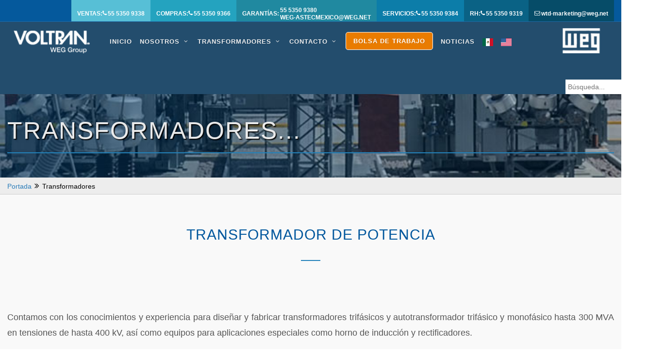

--- FILE ---
content_type: text/html; charset=UTF-8
request_url: https://voltran.com.mx/transformadordepotencia
body_size: 5240
content:
<!DOCTYPE html>
<html dir="ltr" lang="es-MX">
<head>

	<meta http-equiv="content-type" content="text/html; charset=utf-8" />

	<!-- Your Stylesheets, Scripts & Title
	============================================= -->
	<link rel='stylesheet' href='/app_modules/canvas/css/canvas.css?1572017812' type='text/css' />
	<link rel="stylesheet" href="/css/custom.css" type="text/css" />

	
	

	<meta name="viewport" content="width=device-width, initial-scale=1" />

	<title>Transformador de potencia - Voltran | WEG Group </title>

		<script src='https://cdn.privacytools.com.br/public_api/banner/autoblock/v3/ZDm411619181.js?t=1'></script>
	
	<style>
        /*
         Esta regla se aplica después de que la página se recarga y el banner
         ya tiene la clase 'cc-invisible'. Forza a que el contenedor completo
         desaparezca del layout, eliminando cualquier "hitbox" residual.
         solucion toda improvisada por el maldito sistema de cookies que no sabe ocultar bien su banner.
        */
        div[id^='privacytools-banner-container'].cc-invisible {
            display: none !important;
        }
        </style>
</head>
<body class="stretched side-panel-left" data-loader="7" data-loader-color="#0A1B38">

	<!-- The Main Wrapper
	============================================= -->
	<div id="wrapper" class="clearfix">

		<div id="top-bar" class="bgcolor dark">

			<div class="container clearfix d-none d-md-block">
				<div class="row justify-content-between">
					<div class="col-md-12">
						<center>
							<div class="top-links">
								<ul>
									<li style="background: #57bfd6"><a href="tel:5553509338">Ventas: <i class="icon-phone3"></i> 55 5350 9338</a></li>
									<li style="background: #24a3bf"><a href="tel:5553509366">Compras: <i class="icon-phone3"></i> 55 5350 9366</a></li>
									<li style="background: #2089a0"> <a href="tel:5553509380"> Garantías: <i class=""></i> 55 5350 9380
											<br>  weg-astecmexico@weg.net
										</a>
									</li>
									<li style="background: #0c7da9"><a href="tel:5553509384">Servicios: <i class="icon-phone3"></i> 55 5350 9384</a></li>
									<li style="background: #0a6285ff"><a href="tel:5553509319">RH: <i class="icon-phone3"></i> 55 5350 9319</a></li>
									<li style="background: #064c68ff"><a href="mailto:wtd-marketing@weg.net" class="nott"><i class="icon-envelope2"></i> wtd-marketing@weg.net</a></li>
								</ul>
							</div></center>
					</div>
				</div>
			</div>

			<div class="d-block d-md-none">
				<div class="top-links">
					<ul>
						<li style="background: #57bfd6"><a href="tel:5553509338">Ventas: <i class="icon-phone3"></i> 55 5350 9338</a></li>
						<li style="background: #2089a0"><a href="tel:5553509380">Garantías: <i class="icon-phone3"></i> 55 5350 9380</a></li>
						<li style="background: #0a6285ff"><a href="tel:5553509319">RH: <i class="icon-phone3"></i> 55 5350 9319</a></li>
						<li style="background: #064c68ff"><a href="mailto:wtd-marketing@weg.net" class="nott"><i class="icon-envelope2"></i> wtd-marketing@weg.net</a></li>
					</ul>
				</div></div>

		</div>

		<!-- Header
		============================================= -->
		<header id="header" class="transparent-header semi-transparent dark d-none d-md-block" >
			<div id="header-wrap">
					<div id="primary-menu-trigger"><i class="icon-reorder"></i></div>
					<!-- Logo
					============================================= -->
					<div id="logo">
						<a href="/" class="standard-logo"><img src="/images/logo-1.png" alt="Canvas Logo"></a>
						<a href="/" class="retina-logo"><img src="/images/logo-1.png" alt="Canvas Logo"></a>
					</div><!-- #logo end -->
					<!-- Primary Navigation
					============================================= -->
					<nav id="primary-menu" class="with-arrows style-2 center">
						
						<ul>
	<li><a href="/"><div>Inicio</div></a></li> 
	<li><a href="#"><div>Nosotros</div></a>
		<ul>
			<li><a href="/nosotros"><div>Esto es Voltran-Weg</div></a></li> 
			<li><a href="/historia"><div>Historia</div></a></li>
            <li><a href="/folleto-institucional.pdf" target="_blank"><div>FOLLETO INSTITUCIONAL</div></a></li>
			
		</ul>
	</li>
	<li><a href="/transformadores"><div>Transformadores</div></a>
		<ul>
			<li><a href="/transformadorencapsulado"><div>Encapsulado</div></a></li> 
			<li><a href="/transformadorsolar"><div>PEDESTAL FOTOVOLTAICO (SOLARPAD)</div></a></li>
			<li><a href="/transformadordepotencia"><div>Potencia</div></a></li>
			<li><a href="/transformadordesubestacion"><div>Subestación</div></a></li>
			<!-- <li><a href="/transformadordesubestacionparapemex"><div>Subestación para PEMEX</div></a></li> -->
			<li><a href="/transformadoreolico"><div>PEDESTAL EÓLICO (WINDPAD)</div></a></li>			
			<li><a href="/subestacionmovil"><div>SUBESTACIONES EN ALTA TENSION</div></a></li>
			<li><a href="/mediapotencia"><div>MEDIA POTENCIA</div></a></li>
			<li><a href="/autotransformador"><div>AUTOTRANSFORMADOR</div></a></li>
			<li><a href="/servicios">Servicios</a></li>
		</ul>
	</li>
	
	<li><a href="/contacto"><div>Contacto</div></a>
	<ul>
			<li><a href="/endondecomprar"><div>¿En Dónde Comprar?</div></a></li> 
			<li><a href="/cotizartransformadores"><div>¡Realizar Cotización!</div></a></li>
		</ul></li>

	<li class="menu-item-con-destacado">
    <a href="https://voltran.com.mx/bolsa-de-trabajo">
        <div class="destacado-bolsa-trabajo">BOLSA DE TRABAJO</div>
    </a>
	</li>

	<li><a href="/blog">Noticias</a></li>
	<li><a href="https://voltran.com.mx/set-lang/es"><div><img src="/images/mex.png"></div> </a></li>
	<li><a href="https://voltran.com.mx/set-lang/en"><div><img src="/images/usa.png"></div> </a></li>
</ul>						
						
						

						<div id="logo" style="float: right !important;">
							<a href="/" class="standard-logo"><img src="/images/weg-logo-1.png" alt="Canvas Logo"></a>
							<a href="/" class="retina-logo"><img src="/images/weg-logo-1.png" alt="Canvas Logo"></a>
						</div><!-- #logo end -->


						<div class="search-box">
							<form action="https://voltran.com.mx/busqueda" method="get">
								<div class="search">
									<input type="text" name="q" class="search-term" value="" placeholder="Búsqueda...">
									<button class="search-btn" type="submit"><i class="icon-search"></i></button>
								</div>				
							</form>
						</div>

						

						<!-- Top Search-->
					</nav><!-- #primary-menu end -->
			</div>
		</header><!-- #header end -->

	

		<header id="header" class="full-header dark d-block d-md-none">
			<div id="header-wrap">
				<div class="container clearfix">
					<div id="primary-menu-trigger"><i class="icon-reorder"></i></div>
					<!-- Logo
					============================================= -->
					<div id="logo">
						<a href="/" class="standard-logo"><img src="/images/logo-movil.png" alt="Canvas Logo"></a>
						<a href="/" class="retina-logo"><img src="/images/logo-movil.png" alt="Canvas Logo"></a>
					</div><!-- #logo end -->
					<div class="clearfix" ></div>
					<!-- Primary Navigation

					============================================= -->
					<nav id="primary-menu">
						<ul>
	<li><a href="/"><div>Inicio</div></a></li> 
	<li><a href="#"><div>Nosotros</div></a>
		<ul>
			<li><a href="/nosotros"><div>Esto es Voltran-Weg</div></a></li> 
			<li><a href="/historia"><div>Historia</div></a></li>
            <li><a href="/folleto-institucional.pdf" target="_blank"><div>FOLLETO INSTITUCIONAL</div></a></li>
			
		</ul>
	</li>
	<li><a href="/transformadores"><div>Transformadores</div></a>
		<ul>
			<li><a href="/transformadorencapsulado"><div>Encapsulado</div></a></li> 
			<li><a href="/transformadorsolar"><div>PEDESTAL FOTOVOLTAICO (SOLARPAD)</div></a></li>
			<li><a href="/transformadordepotencia"><div>Potencia</div></a></li>
			<li><a href="/transformadordesubestacion"><div>Subestación</div></a></li>
			<!-- <li><a href="/transformadordesubestacionparapemex"><div>Subestación para PEMEX</div></a></li> -->
			<li><a href="/transformadoreolico"><div>PEDESTAL EÓLICO (WINDPAD)</div></a></li>			
			<li><a href="/subestacionmovil"><div>SUBESTACIONES EN ALTA TENSION</div></a></li>
			<li><a href="/mediapotencia"><div>MEDIA POTENCIA</div></a></li>
			<li><a href="/autotransformador"><div>AUTOTRANSFORMADOR</div></a></li>
			<li><a href="/servicios">Servicios</a></li>
		</ul>
	</li>
	
	<li><a href="/contacto"><div>Contacto</div></a>
	<ul>
			<li><a href="/endondecomprar"><div>¿En Dónde Comprar?</div></a></li> 
			<li><a href="/cotizartransformadores"><div>¡Realizar Cotización!</div></a></li>
		</ul></li>

	<li class="menu-item-con-destacado">
    <a href="https://voltran.com.mx/bolsa-de-trabajo">
        <div class="destacado-bolsa-trabajo">BOLSA DE TRABAJO</div>
    </a>
	</li>

	<li><a href="/blog">Noticias</a></li>
	<li><a href="https://voltran.com.mx/set-lang/es"><div><img src="/images/mex.png"></div> </a></li>
	<li><a href="https://voltran.com.mx/set-lang/en"><div><img src="/images/usa.png"></div> </a></li>
</ul>						<!-- Top Search
						============================================= -->

						<div>
							<form action="https://voltran.com.mx/busqueda" method="get">
								<div class="search">
									<input type="text" name="q" class="search-term" value="" placeholder="Búsqueda...">
									<button class="search-btn" type="submit"><i class="icon-search"></i></button>
								</div>
							</form>
						</div>

						
						<!-- Top Search-->
					</nav><!-- #primary-menu end -->
					</div>
			</div>
		</header><!-- #header end -->

		<div class="clearfix" style="background-color: #234D6D"></div>

				
		<!-- Site Content
		============================================= -->
		<section id="content">

			<div class="content-wrap">

					
	<!-- Page Title
		============================================= -->

		<section id="page-title" class="page-title-parallax page-title-dark" style="padding: 50px 0; background-image: url('/images/cabecera.jpg'); background-size: cover; background-position: center ;" >
		
			<div class="container clearfix">
				<h1 class="heading-block2">Transformadores...</h1>
				
				
			</div>

		</section><!-- #page-title end -->
<div class="cinta">
	<div class="container">
					<p><a href="/">Portada </a> <i class="icon-line-fast-forward"></i> Transformadores</p>
					</div>		
</div>

				<div class="section">

					<div class="container clear-bottommargin clearfix">

						<div class="heading-block center">
							<h2>Transformador de potencia</h2>
							
						</div>

						<div class="row">
							<div class="col-lg-12 col-md-12 topmargin bottommargin">
								<p class="trans">Contamos con los conocimientos y experiencia para diseñar y fabricar transformadores trifásicos y autotransformador trifásico y monofásico hasta 300 MVA en tensiones de hasta 400 kV, así como equipos para aplicaciones especiales como horno de inducción y rectificadores. </p>

								<p class="trans">Los transformadores de potencia se utilizan para la subtransmisión y transmisión de energía eléctrica en alta y media tensión y su principal aplicación es en subestaciones generadoras como centrales hidroeléctricas, nucleares, eólicas, térmicas y otros grandes usuarios.</p>

							</div>

							<div class="col-lg-5 bottommargin">
								<img data-animate="fadeInLeftBig" src="images/transformador-de-potencia.png" alt="Transformador de potencia" class="center-block">
							</div>

							<div class="col-lg-7 col-md-6 bottommargin">
								
								

								<h3>Características :</h3>


							<p class="trans"> 

								• Capacidad  de 50001 a 300000 kVA.<br>

								• Clase de Aislamiento: 15, 25,34.5, 69, 115, 138, 161, 230, 345 hasta 400 kV.<br>

								• Conexiones: Delta–Estrella, Estrella-Delta, Delta-Delta, Estrella-Estrella, Delta-Estrella-Estrella, Delta-Estrella-Delta, Estrella-Estrella-Delta.<br>

								</p>

								<a href="/folleto-potencia.pdf" target="_blank"  class="button button-3d button-rounded button-red"><i class="icon-download"></i>Descargar Folleto</a>

								<a data-animate="fadeIn" data-delay="1600" href="https://www.youtube.com/watch?v=aj7hclZcq2Y" class="hero-action-link d-inline-block ml-2 mt-2 ml-sm-3 mt-sm-0 fadeIn animated button button-3d button-rounded button-blue" data-lightbox="iframe"><i class="icon-play-sign"></i> Ver video</a>

							</div>

							<div class="divider divider-center"><i class="icon-circle"></i></div>

					<!-- Related Portfolio Items
					============================================= -->
					<h4>Otros productos:</h4>

					<div id="related-portfolio" class="owl-carousel portfolio-carousel carousel-widget" data-margin="20" data-nav="false" data-autoplay="5000" data-items-xs="1" data-items-sm="2" data-items-md="3" data-items-xl="4" data-loop="true">

						<div class="oc-item">
							<div class="iportfolio">
								<div class="portfolio-image">
									<a href="/transformadorencapsulado">
										<img src="images/encapsulado.jpg" alt="Open Imagination">
                                        <div class="portfolio-overlay">
                                        </div>
                                    </a>
								</div>
								<div class="portfolio-desc">
									<h3><a href="/transformadorencapsulado">Encapsulado</a></h3>
									
								</div>
							</div>
						</div>
                        
						<div class="oc-item">
							<div class="iportfolio">
								<div class="portfolio-image">
									<a href="/transformadorsolar">
										<img src="images/solar-pad.jpg" alt="Open Imagination">
									    <div class="portfolio-overlay">
                                        </div>
                                    </a>
								</div>
								<div class="portfolio-desc">
									<h3><a href="/transformadorsolar">PEDESTAL FOTOVOLTAICO (SOLARPAD)</a></h3>
									
								</div>
							</div>
						</div>
                        
						<div class="oc-item">
							<div class="iportfolio">
								<div class="portfolio-image">
									<a href="/transformadordepotencia">
										<img src="images/potencia.jpg" alt="Open Imagination">
									    <div class="portfolio-overlay">
                                        </div>
                                    </a>
								</div>
								<div class="portfolio-desc">
									<h3><a href="/transformadordepotencia">Potencia</a></h3>
									
								</div>
							</div>
						</div>
                        
						<div class="oc-item">
							<div class="iportfolio">
								<div class="portfolio-image">
									<a href="/transformadordesubestacion">
										<img src="images/subestacion.jpg" alt="Open Imagination">
									    <div class="portfolio-overlay">
                                        </div>
                                    </a>
								</div>
								<div class="portfolio-desc">
									<h3><a href="/transformadordesubestacion">Subestación</a></h3>
									
								</div>
							</div>
						</div>
                        
					<!--	<div class="oc-item">
							<div class="iportfolio">
								<div class="portfolio-image">
									<a href="/transformadordesubestacionparapemex">
										<img src="images/subestacion_pemex.jpg" alt="Open Imagination">
									    <div class="portfolio-overlay">
                                        </div>
                                    </a>
								</div>
								<div class="portfolio-desc">
									<h3><a href="/transformadordesubestacionparapemex">Subestación para PEMEX</a></h3>
									
								</div>
							</div>
						</div>-->
                        
						<div class="oc-item">
							<div class="iportfolio">
								<div class="portfolio-image">
									<a href="/transformadoreolico">
										<img src="images/eolico.jpg" alt="Open Imagination">
									    <div class="portfolio-overlay">
                                        </div>
                                    </a>
								</div>
								<div class="portfolio-desc">
									<h3><a href="/transformadoreolico">PEDESTAL EÓLICO (WINDPAD)</a></h3>
									
								</div>
							</div>
						</div>
						<div class="oc-item">
							<div class="iportfolio">
								<div class="portfolio-image">
									<a href="/subestacionmovil">
										<img src="images/subestacionmovil.jpg" alt="Open Imagination">
									    <div class="portfolio-overlay">
                                        </div>
                                    </a>
								</div>
								<div class="portfolio-desc">
									<h3><a href="/subestacionmovil">SUBESTACIÓAN MÓVIL</a></h3>
									
								</div>
							</div>
						</div>
						<div class="oc-item">
							<div class="iportfolio">
								<div class="portfolio-image">
									<a href="/mediapotencia">
										<img src="images/transformador-mediapotencia.jpg" alt="Open Imagination">
									    <div class="portfolio-overlay">
                                        </div>
                                    </a>
								</div>
								<div class="portfolio-desc">
									<h3><a href="/mediapotencia">Media Potencia</a></h3>
									
								</div>
							</div>
						</div>
						<div class="oc-item">
							<div class="iportfolio">
								<div class="portfolio-image">
									<a href="/autotransformador">
										<img src="images/autotransformador.jpg" alt="Open Imagination">
									    <div class="portfolio-overlay">
                                        </div>
                                    </a>
								</div>
								<div class="portfolio-desc">
									<h3><a href="/autotransformador">Autotransformador</a></h3>
									
								</div>
							</div>
						</div>
                        
					</div>
						</div>

					</div>

				</div>

			
			</div>

		</section>

		
		<!-- Footer
		============================================= -->
		<footer id="footer" class="dark">

			<div class="container mt-2 mb-2">

				<div class="row">

					<div class="col-12 col-md-6">
						<h4 class="mb-3 heading-block" >Planta Tizayuca, Hidalgo</h4>
						<p style="margin-bottom: 38px;">Sur 2 #11 Mz.IV Zona Industrial Tizayuca, Hidalgo C.P. 43804<br><br><br><br></p>

						<iframe src="https://www.google.com/maps/embed?pb=!1m18!1m12!1m3!1d3753.415609473845!2d-98.975169!3d19.822360099999994!2m3!1f0!2f0!3f0!3m2!1i1024!2i768!4f13.1!3m3!1m2!1s0x85d1913159f40b93%3A0xb260f1ad8123ebbf!2sVOLTRAN%20WEG%20GROUP!5e0!3m2!1ses-419!2smx!4v1755878840831!5m2!1ses-419!2smx" width="600" height="250" frameborder="0" style="border:0;" allowfullscreen=""></iframe>
					</div>

					<div class="col-12 col-md-6">
						<h4 class="mb-3 heading-block" >Planta Huehuetoca, Estado de México</h4>
						<p>Carretera Jorobas-Tula km 3.5 Mz. 1 Lt. 6, Fraccionamiento Parque Industrial Huehuetoca, Huehuetoca, Estado de México C.P. 54680</p>
						<a href="https://www.weg.net" target="_blank" style="color:#fff"><p>www.weg.com.mx</p></a>

						<iframe src="https://www.google.com/maps/embed?pb=!1m18!1m12!1m3!1d3752.780886298733!2d-99.24188168505941!3d19.84922203236962!2m3!1f0!2f0!3f0!3m2!1i1024!2i768!4f13.1!3m3!1m2!1s0x85d226fed4c36629%3A0x1868353f8e4b8b29!2sWEG%20TRANSFORMADORES%20M%C3%89XICO!5e0!3m2!1ses-419!2smx!4v1573596935313!5m2!1ses-419!2smx" width="600" height="250" frameborder="0" style="border:0;" allowfullscreen=""></iframe>
					</div>

					

					<div class="divider"><i class="icon-circle"></i></div>

					<div class="col-12 col-md-4" >
						<h4 class="mb-3 heading-block" >Productos </h4>

						<a href="/transformadordepotencia"><p style="color:#ccc;">Transformador de Potencia</p></a>

						<a href="/transformadorencapsulado"><p style="color:#ccc;">Transformador Encapsulado en Resina Epóxica </p></a>

						<a href="/transformadorsolar"><p style="color:#ccc;">Transformador Pedestal Fotovoltaico (SolarPAD)</p></a>

						<!-- <a href="/transformadordesubestacionparapemex"><p style="color:#ccc;">Transformador Tipo Subestación para PEMEX</p></a> -->

						<a href="/transformadoreolico"><p style="color:#ccc;">Transformador Pedestal Eólico  (WindPAD)</p></a>

						<a href="/transformadordesubestacion"><p style="color:#ccc;">Transformador Tipo Subestación</p></a>

						<a href="/mediapotencia"><p style="color:#ccc;">Transformador Media Potencia</p></a>

						<a href="/subestacionmovil"><p style="color:#ccc;"> Llave en Mano</p></a>

						<a href="/autotransformador"><p style="color:#ccc;">Autotransformador</p></a>

					</div>
					<div class="col-12 col-md-4">
						<h4 class="mb-3 heading-block" > <a href="/servicios" style="color:#fff"> Servicios</a></h4>

						<a href="/instalacion"><p style="color:#ccc;">Instalación y Puesta en Operación</p></a>

						<a href="/mantenimiento"><p style="color:#ccc;">Mantenimiento</p></a>

						<a href="/pruebas"><p style="color:#ccc;">Pruebas Eléctricas</p></a>

						<a href="/reparaciones"><p style="color:#ccc;">Reparaciones y Refacciones</p></a>

					</div>
					
					<div class="col-12 col-md-4">
						<h4 class="mb-3 heading-block" >Contacto: </h4>
						<p>Conmutador: 55 53 50 93 00</p>
						<p>Exclusivo Ventas: 55 53 50 93 38</p>
						<p>Servicio al Cliente: 800 841 8461</p>
						<p>Correo: wtd-marketing@weg.net</p>

						
					</div>

	<div class="col-sm-12 col-md-6">
        <ul class="xtt-social">
            <li>
            	<a href="https://es-la.facebook.com/VoltranWEGGroup/" target="_blank" class="social-icon" style="margin-right: 10px;">
            		<i class="icon-facebook"></i>
            		<i class="icon-facebook"></i>
            	</a>
            </li>

            <li>
            	<a href="https://www.youtube.com/channel/UC8BIhsuuOxwS3OVqvTKDFvA" target="_blank" class="social-icon" style="margin-right: 10px;">
            		<i class="icon-youtube-play"></i>
            		<i class="icon-youtube-play"></i>
            	</a>
            </li>

            <li>
            	<a href="https://mx.linkedin.com/company/voltran-transformadores" target="_blank" class="social-icon" style="margin-right: 10px;">
            		<i class="icon-linkedin"></i>
            		<i class="icon-linkedin"></i>
            	</a>
            </li>
        </ul>
    </div>

    <div class="col-sm-12 col-md-6">
        <img src="/images/grid-weg.png">
    </div>

				</div>

			</div>
			<div class="clearfix"></div>

			<!-- Copyrights
			============================================= -->
			<div id="copyrights">
				<div class="container clearfix">
					<div class="row">
						<div class="col text-center text-md-left">
							&reg; 2026 | WEG Group. Todos los Derechos Reservados.<br>
							<a href="/avisodeprivacidad">Aviso de Privacidad</a>
						</div>
						<div class="col text-center text-md-right">
							Site by <a href="#">_</a>
						</div>
					</div>
				</div>
			</div>

		</footer>

	</div>

<script type='text/javascript' src='/app_modules/canvas/js/canvas.js?1572017813'></script>




<link rel="stylesheet" href="https://cdn.privacytools.com.br/public_api/banner/style/ZDm411619181.css?t=1"></link>
<script type="text/javascript" src="https://cdn.privacytools.com.br/public_api/banner/script/bottom/ZDm411619181.js?t=1"></script>

<script>
    // Este script se asegura de que el banner de cookies se elimine por completo después de la interacción.
    document.addEventListener('click', function(event) {
        if (event.target.closest('.cc-btn.cc-dismiss') || event.target.closest('.cc-btn.cc-deny')) {
            const bannerContainer = document.querySelector('div[id^="privacytools-banner-container"]');
            if (bannerContainer) {
                setTimeout(function() {
                    bannerContainer.style.display = 'none';
                }, 200);
            }
        }
    });

    // Este "reloj" se ejecutará cada 250 milisegundos para buscar el banner.
    const fixInterval = setInterval(function() {
        const banner = document.querySelector("#privacytools-banner-consent");
        if (banner && banner.classList.contains('cc-invisible')) {
            banner.style.setProperty('display', 'none', 'important');
            clearInterval(fixInterval);
        }
    }, 250);

    // Como medida de seguridad, detenemos el reloj después de 10 segundos
    setTimeout(function() {
        clearInterval(fixInterval);
    }, 10000);
    // quien haya programado el sistema de cookies es todo un bobaso...
</script>

</body>
</html>

--- FILE ---
content_type: text/css
request_url: https://voltran.com.mx/css/custom.css
body_size: 4194
content:

body {
    font-family: 'helvetica'!important;
    text-align: justify;
}

.top-links ul li {
    border-left: 0;
}

.tparrows {
	cursor: pointer;
	background: rgba(0,87,156,.8) !important;
	width: 40px;
	height: 40px;
	position: absolute;
	display: block;
	z-index: 1000;
    border: 1px solid #fff !important;
}

.heading-block h1, .heading-block h2, .heading-block h3, .heading-block h4, .emphasis-title h1, .emphasis-title h2 {
	font-family: 'helvetica'!important;
    margin-bottom: 0;
    font-weight: 400;
    text-transform: uppercase;
    letter-spacing: 1px;
    color: #00579D;
}

.button-purple {
    background-color: #0091BD;
    font-size: 16px;
}

#logo {
    position: relative;
    float: left;
    font-family: "Raleway", sans-serif;
    font-size: 36px;
    line-height: 100%;
    margin-right: 0px;
    margin-left: 20px;
}

.feature-box.fbox-center p {
    font-size: 16px;
    margin-top: 15px;
}
.feature-box p {
    margin: 8px 0 0 0;
    color: #000;
}

#header, #header-wrap, #logo img {
    height: 78px;
    -webkit-transition: height 0.4s ease, opacity 0.3s ease;
    -o-transition: height 0.4s ease, opacity 0.3s ease;
    transition: height 0.4s ease, opacity 0.3s ease;
}
#primary-menu ul li > a {
    display: block;
    line-height: 22px;
    padding: 30px 7px;
    color: #fff;
    font-weight: bold;
    font-size: 13px;
    letter-spacing: 1px;
    text-transform: uppercase;
    font-family: "Raleway", sans-serif;
    -webkit-transition: margin 0.4s ease, padding 0.4s ease;
    -o-transition: margin 0.4s ease, padding 0.4s ease;
    transition: margin 0.4s ease, padding 0.4s ease;
}

.fancy-title h1, .fancy-title h2, .fancy-title h3, .fancy-title h4, .fancy-title h5, .fancy-title h6 {
    position: relative;
    display: inline-block;
    background-color: #F9F9F9;
    padding-right: 15px;
    margin-bottom: 0;
}

#footer.dark, .dark #footer {
    background-color: #023A67;
    color: #CCC;
    border-top-color: rgba(0, 0, 0, 0.2);
}

.dark #header.semi-transparent, .dark #header.semi-transparent.floating-header .container, #header.dark.semi-transparent, #header.dark.semi-transparent.floating-header .container {
    background-color: #234D6D;
}

#top-search a, #top-cart a, #side-panel-trigger a, #top-account a {
    display: block;
    position: relative;
    width: 14px;
    height: 14px;
    font-size: 14px;
    line-height: 20px;
    text-align: center;
    color: #fff;
    -webkit-transition: color 0.3s ease-in-out;
    -o-transition: color 0.3s ease-in-out;
    transition: color 0.3s ease-in-out;
}

#header.semi-transparent {
    background-color: rgba(0, 0, 0, 0.42);
}

#header.semi-transparent.sticky-header #header-wrap {
    background-color: rgba(0, 0, 0, ) !important;
    color: #fff !important;
}

.top-links {
    position: relative;
    float: right;
}

#primary-menu.style-2 > div > ul > li > a {
    padding-top: 30px;
    padding-bottom: 30px;
}

#top-search, #top-cart, #side-panel-trigger, #top-account {
    float: right;
    margin: 30px 0 35px 14px;
}
.heading-block:after {
    content: '';
    display: block;
    margin-top: 20px;
    width: 40px;
    border-top: 2px solid #2382BA !important;
}
.heading-block2:after {
    content: '';
    display: block;
    margin-top: 20px;
    width: 40px;
    border-top: 2px solid #fff !important;
}

#content .content-wrap {
    position: relative;
    padding: 0px 0;
}

.cinta
{
    background: #EDEDED;
    height: 35px;
    color: #000000;
    padding: 5px 0px;
    border-bottom: 1px solid #cecece;
}

.cinta2
{
    background: #F8F8F8;
    height: 100%;
    color: #000000;
    padding: 30px 0px;
    font-weight: 300;
    margin: 0 0 20px;
    font-size: 16px !important;
}

#page-title.page-title-parallax h1 {
    font-size: 50px;
    font-weight: 400;
    letter-spacing: 2px;
    text-shadow: 2px 2px 2px #000;
}

.trans {
		font-size: 18px;
	}

.dark .top-links li:hover {
    background-color: #fff0 !important;
    text-shadow: 1px 1px 1px rgba(255, 255, 255, 0.2)  !important;
}

#header.sticky-header:not(.static-sticky) #top-links > ul > li > a {
    padding-top: 19px;
    padding-bottom: 19px;
}

.historia {
		background: #F8F8F8;
	}

/* TIMELINE
–––––––––––––––––––––––––––––––––––––––––––––––––– */
.lineadeltiempo {
  background-image: url(/images/voltran-fondo.jpg) ;
  background-repeat: no-repeat;
  background-position: center;
  background-attachment: fixed;
  background-size: cover;
  padding: 50px 0;
}
.timeline ul {
}

.timeline ul li {
  list-style-type: none;
  position: relative;
  width: 6px;
  margin: 0 auto;
  padding-top: 50px;
  background: #fff;
  font-size: 16px;
}

.timeline ul li::after {
  content: '';
  position: absolute;
  left: 50%;
  bottom: 0;
  transform: translateX(-50%);
  width: 30px;
  height: 30px;
  border-radius: 50%;
  background: inherit;
}

.timeline ul li div {
	color: #fff;
  position: relative;
  bottom: 0;
  width: 305px;
  padding: 15px;
  background: #023A67;
}

.timeline ul li div::before {
  content: '';
  position: absolute;
  bottom: 7px;
  width: 0;
  height: 0;
  border-style: solid;
}

.timeline ul li:nth-child(odd) div {
  left: 28px;
}

.timeline ul li:nth-child(odd) div::before {
  left: -15px;
  border-width: 8px 16px 8px 0;
  border-color: transparent #023A67 transparent transparent;
}

.timeline ul li:nth-child(even) div {
  left: -328px;
}

.timeline ul li:nth-child(even) div::before {
  right: -15px;
  border-width: 8px 0 8px 16px;
  border-color: transparent transparent transparent #023A67;
}

time {
  display: block;
  font-size: 1.2rem;
  font-weight: bold;
  margin-bottom: 8px;
}

/* EFFECTS
–––––––––––––––––––––––––––––––––––––––––––––––––– */

.timeline ul li::after {
  transition: background .5s ease-in-out;
}

.timeline ul li.in-view::after {
  background: #023A67;
}

.timeline ul li div {
  visibility: hidden;
  opacity: 0;
  transition: all .5s ease-in-out;
}

.timeline ul li:nth-child(odd) div {
  transform: translate3d(200px, 0, 0);
}

.timeline ul li:nth-child(even) div {
  transform: translate3d(-200px, 0, 0);
}

.timeline ul li.in-view div {
  transform: none;
  visibility: visible;
  opacity: 1;
}

/* GENERAL MEDIA QUERIES
–––––––––––––––––––––––––––––––––––––––––––––––––– */
@media screen and (max-width: 900px) {
  .timeline ul li div {
    width: 250px;
  }
  .timeline ul li:nth-child(even) div {
    left: -289px;
    /*250+45-6*/
  }
}

@media screen and (max-width: 850px) {
  .timeline ul li {
    margin-left: 20px;
  }
  .timeline ul li div {
    width: calc(100vw - 91px);
  }
  .timeline ul li:nth-child(even) div {
    left: 45px;
  }
  .timeline ul li:nth-child(even) div::before {
    left: -15px;
    border-width: 8px 16px 8px 0;
    border-color: transparent #023A67 transparent transparent;
  }
  .img-peque {
    width: 180px;
    height: 100px;
  }
}

.section {
    position: relative;
    margin: 0px 0;
    padding: 60px 0;
    background-color: #F9F9F9;
    overflow: hidden;
}

.feature-box.fbox-bg.fbox-center:first-child {
    margin-top: 43px;
}

.dark #primary-menu:not(.not-dark) ul ul a, #primary-menu.dark ul ul a {
    color: #fff !important;
}

.heading-block2:after {
    content: '';
    display: block;
    margin-top: 20px;
    width: 100%;
    border-top: 2px solid #2382BA !important;
}

.heading-block2 {
    margin-bottom: 40px;
}
#top-bar {
    position: relative;
    border-bottom: 1px solid #EEE;
    height: 45px;
    line-height: 44px;
    font-size: 13px;
    z-index: 9;
}

.bgcolor, .bgcolor #header-wrap {
    background-color: #05599c !important;
}
.dark .top-links li > a {
    color: #fff;
}
.dark #top-social li a {
    color: #fff;
}

@media only screen and (max-width: 767px){
#page-title.page-title-parallax h1 {
    font-size: 25px;
    font-weight: 400;
    letter-spacing: 2px;
    text-shadow: 2px 2px 2px #000;
}
}

.top-links li > a {
    display: block;
    padding: 0 16px;
    font-size: 13px;
    font-weight: 700;
    text-transform: uppercase;
    height: 44px;
    color: #666;
}

@media (min-width: 1200px){
.container {
    max-width: 1300px;
}
}

/* [1] The container */
.img-hover-zoom {
  overflow: hidden; /* [1.2] Hide the overflowing of child elements */
}

/* [2] Transition property for smooth transformation of images */
.img-hover-zoom img {
  transition: transform .5s ease;
}

/* [3] Finally, transforming the image when container gets hovered */
.img-hover-zoom:hover img {
  transform: scale(1.5);
}

.img-hover-zoom {
    overflow: hidden;
    border-radius: .5em;
    border: 1px solid rgba(14, 81, 219, 1);
}

/* Zoom-n-rotate Container */
.img-hover-zoom--zoom-n-rotate img {
  transition: transform .5s ease-in-out;
}

/* The Transformation */
.img-hover-zoom--zoom-n-rotate:hover img {
  transform: scale(2) rotate(25deg);
}

/* Slow-motion Zoom Container */
.img-hover-zoom--slowmo img {
  transform-origin: 50% 65%;
  transition: transform 5s, filter 3s ease-in-out;
  filter: brightness(150%);
}

/* The Transformation */
.img-hover-zoom--slowmo:hover img {
  filter: brightness(100%);
  transform: scale(3);
}

.nombre21{
  font-weight: 900;
  color:#05599c;
}

@media only screen and (max-width: 767px){
.top-links li > a {
    display: block;
    padding: 0 2px;
    font-size: 9px;
    font-weight: 700;
    text-transform: uppercase;
    height: 44px;
    color: #666;
}
}

@media (max-width: 575px){
.container, #header.full-header .container, .container-fullwidth {
    width: 100% !important;
    padding-left: 25px !important;
    padding-right: 25px !important;
}
}

@media only screen and (max-width: 991px){
#primary-menu-trigger {
    opacity: 1;
    pointer-events: auto;
    top: 44px;
    margin-top: 0;
    left: 0;
    z-index: 1;
}

.timeline ul li {
    font-size: 12px;
}
time {
    font-size: 15px;
}
}

@media only screen and (max-width: 769px){
#top-bar {
    position: relative;
    border-bottom: 1px solid #EEE;
    height: 91px;
    line-height: 44px;
    font-size: 13px;
    z-index: 9;
}
}
@media only screen and (min-width: 992px) and (max-width: 1195px) {
.top-links li > a {
    display: block;
    padding: 0 16px;
    font-size: 11px;
    font-weight: 700;
    text-transform: uppercase;
    height: 44px;
    color: #666;
}
}

@media only screen and (min-width: 1196px) and (max-width: 1240px) {
.top-links li > a {
    display: block;
    padding: 0 16px;
    font-size: 12px;
    font-weight: 700;
    text-transform: uppercase;
    height: 44px;
    color: #666;
}
}
@media (min-width: 1082px) and (max-width: 1240px) {
.container {
    max-width: 1152px;
}
}

@media (min-width: 900px) and (max-width: 1110px) {

#header, #header-wrap, #logo img {
    height: 60px;
    -webkit-transition: height 0.4s ease, opacity 0.3s ease;
    -o-transition: height 0.4s ease, opacity 0.3s ease;
    transition: height 0.4s ease, opacity 0.3s ease;
}
}

@media (min-width: 1000px) and (max-width: 1100px) {

#primary-menu ul li > a {
    display: block;
    line-height: 22px;
    padding: 30px 7px;
    color: #fff;
    font-weight: bold;
    font-size: 11px;
    letter-spacing: 1px;
    text-transform: uppercase;
    font-family: "Raleway", sans-serif;
    -webkit-transition: margin 0.4s ease, padding 0.4s ease;
    -o-transition: margin 0.4s ease, padding 0.4s ease;
    transition: margin 0.4s ease, padding 0.4s ease;
}

.top-links li > a {
    display: block;
    padding: 0 5px;
    font-size: 11px;
    font-weight: 700;
    text-transform: uppercase;
    height: 44px;
    color: #666;
}
}

@media (min-width: 700px) and (max-width: 999px) {

#top-bar {
    position: relative;
    border-bottom: 1px solid #EEE;
    height: 89px;
    line-height: 44px;
    font-size: 13px;
    z-index: 9;
}
}

.contacto-estado 
{
  font-family: Helvetica  !important;
  padding: 5px;
  background: rgba(250,250,250,0.7);
  border-radius: 10px;
  box-shadow: 0px 0px 12px 0px rgba(0,0,0,0.44);
  border: solid 1px #eee;
  text-align: left !important;
}

 .titleesta {
  font-family: Helvetica !important;
  color: #0069D9;
  font-weight: 900;
  font-size: 18px;
}

.dark .form-control:not(.not-dark), .dark .sm-form-control:not(.not-dark) {
    color: #020202;
    background-color: rgba(162, 161, 161, 0.2);
    border-color: rgba(0, 0, 0, 0.25);
}


.list-unstyled, .xtt-tags, .xtt-social {
    padding-left: 0;
    list-style: none;
}

.xtt-social li {
    background: #0091BD;
    display: inline-block;
    height: 40px;
    line-height: 30px;
    margin: 0 10px 0 0;
    text-align: center;
    width: 57px;
}

.social-icon {
    margin: 0 5px 5px 0;
    width: 57px;
    height: 40px;
    font-size: 20px;
    line-height: 38px !important;
    color: #555;
    text-shadow: none;
    border: 0px solid #aaaaaa1a;
    border-radius: 3px;
    overflow: hidden;
}

.si-youtube:hover, .si-colored.si-youtube {
background: #0091bd !important;
}


/* Search Box */

.search-box {
  float: right !important; 
  margin: 25px -55px -30px 50px;
  width: 170px !important;

}


@media (max-width: 1220px) and (min-width: 1157px){
.search-box {
    width: 110px !important;
    float: right !important;
    margin: 25px -55px -30px 50px;
}

}

@media (max-width: 1156px) and (min-width: 992px){
.search-box {
     width: 110px !important;

    float: right !important;
    margin: -15px 105px -23px 30px;
}

}




.sticky-header .search-box {
  margin-top: 15px !important;
}

.search {
  width: 100%;
  position: relative;
  display: flex;
}

.search-term {
  width: 100%;
  background-color: #FFF;  
  padding: 5px;
  height: 30px;
  outline: none;
  border: none !important;
}

.search-btn {
  width: 40px;
  height: 30px;
  border: 2px solid #57bfd6;
  background: #57bfd6;
  text-align: center;
  color: #FFF;
  cursor: pointer;
}



@media only screen and (max-width: 991px){
#header.transparent-header, #header.semi-transparent {
    background: #234D6D;
    border-bottom: 1px solid #F5F5F5;
    z-index: auto;
}}

#wrapper {
    position: relative;
    float: none;
    width: 1220px;
    margin: 0 auto;
    background-color:  #234D6D;
    box-shadow: 0 0 10px rgba(0, 0, 0, 0.1);
    -moz-box-shadow: 0 0 10px rgba(0, 0, 0, 0.1);
    -webkit-box-shadow: 0 0 10px rgba(0, 0, 0, 0.1);
}

.mapablue { 
    width: 100%; 
    height: 757px; 
    position: absolute;
    top: 0
  }
.mapades{ 
    position: absolute; 
    width: 30%; 
    right: 0
  }

@media (min-width: 202px) and (max-width: 767px) {
  .mapablue {
    position: inherit !important;
  }
  .mapades{ 
    position: inherit !important; 
    width: 75% !important; 
    margin-top: -190px;
  }
/* Styles */
}


@media (min-width: 1202px) and (max-width: 1385px) {
.timeline ul li div {
    color: #fff;
    position: relative;
    bottom: 0;
    width: 258px;
    padding: 15px;
    background: #023A67;
}
.timeline ul li:nth-child(even) div {
    left: -285px;
}
/* Styles */
}


@media (min-width: 990px) and (max-width: 1201px) {
.timeline ul li div {
    color: #fff;
    position: relative;
    bottom: 0;
    width: 210px;
    padding: 15px;
    background: #023A67;
}
.timeline ul li:nth-child(even) div {
    left: -236px;
}
/* Styles */
}


.error404 {
    display: block;
    font-size: 141px;
    font-weight: 700;
    color: #023A67;
    line-height: 1.35;
    letter-spacing: 4px;
}

/* Estilos para destacar Bolsa de Trabajo en el menú como un botón */
.destacado-bolsa-trabajo {
    display: block; /* O 'inline-block' si quieres que se ajuste al texto pero con más control */
    padding: 10px 15px; /* Aumenta el padding para hacerlo más grande, ajusta a tu gusto */
    border: 1px solid #FFFFFF; /* Borde blanco o un color que contraste bien */
    background-color: #e97c00; /* Un color de fondo distintivo, ejemplo azul más oscuro */
    color: #FFFFFF;            /* Color de texto blanco para contraste */
    border-radius: 5px;        /* Bordes redondeados */
    text-align: center;        /* Centrar el texto si el display es block y tiene ancho */
    transition: all 0.3s ease; /* Transición suave */
    line-height: 1.2; /* o 1.3, 1.4, etc. Prueba valores. */
    margin-top: -9px; /* Ajusta el margen superior para centrar verticalmente */
}

/* Efecto hover */
.destacado-bolsa-trabajo:hover {
    background-color: #804605; /* Un poco más oscuro al pasar el mouse */
    border-color: #E0E0E0;     /* Borde un poco más claro o diferente en hover */
    color: #FFFFFF;
}

/*
 Fix para la barra superior (Top-links):
 1. Aumenta la altura de TODOS los recuadros para igualar al de Garantías.
 2. Centra verticalmente el contenido de los recuadros de una sola línea.
 3. Reduce la fuente como sugirió el programador.
*/
.top-links ul li a {
    display: flex !important;
    align-items: center !important;     /* ¡Centra verticalmente! */
    justify-content: center !important; /* Centra horizontalmente */
    
    height: auto !important;          /* Quita la altura fija original de canvas.css */
    min-height: 55px;                 /* Nueva altura mínima para TODOS (ajústala si es necesario) */
    line-height: 1.3em !important;    /* Interlineado para el texto de 2 líneas */
    text-align: left !important;    /* Centra el texto (para el <br>) */
    
    padding: 10px 12px !important;    /* Padding vertical y horizontal */
    
    /* Como sugeriste, reducimos un poco la fuente para que quepa todo bien */
    font-size: 0.9em !important; 
}